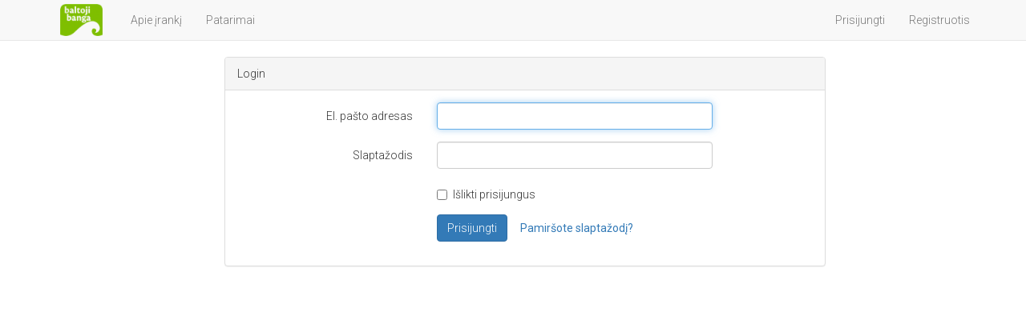

--- FILE ---
content_type: text/html; charset=UTF-8
request_url: https://nariams.baltojibanga.lt/login
body_size: 1054
content:
<!DOCTYPE html>
<html lang="en">
<head>
    <meta charset="utf-8">
    <meta http-equiv="X-UA-Compatible" content="IE=edge">
    <meta name="viewport" content="width=device-width, initial-scale=1">

    <!-- CSRF Token -->
    <meta name="csrf-token" content="PtVo97zI6HJlbxhwJmVYMtS62agM4Ut588rGU2Aj">

    <title>Progresas</title>

    <!-- Styles -->
    <link href="/assets/css/styles.css" rel="stylesheet">
    <link href="https://maxcdn.bootstrapcdn.com/font-awesome/4.6.3/css/font-awesome.min.css" rel="stylesheet" integrity="sha384-T8Gy5hrqNKT+hzMclPo118YTQO6cYprQmhrYwIiQ/3axmI1hQomh7Ud2hPOy8SP1" crossorigin="anonymous">

<!-- Scripts -->
    <script>
        window.Laravel = {"csrfToken":"PtVo97zI6HJlbxhwJmVYMtS62agM4Ut588rGU2Aj"}    </script>
</head>
<body>
<nav class="navbar navbar-default navbar-static-top">
    <div class="container">
        <div class="navbar-header">
            <div class="navbar-header">
                <button type="button" class="navbar-toggle" data-toggle="collapse" data-target="#app-navbar-collapse">
                    <span class="icon-bar"></span>
                    <span class="icon-bar"></span>
                <span class="icon-bar"></span>
                </button>
                <a class="navbar-brand" href="https://nariams.baltojibanga.lt">
                    <img class="img-fluid" src="https://nariams.baltojibanga.lt/assets/img/bbk_logo.png">
                </a>
            </div>
        </div>
        <div class="collapse navbar-collapse" id="app-navbar-collapse">
            <ul class="nav navbar-nav">
                <!--
                <li>
                    <span class="search_wrapper">
                        <span class="glyphicon glyphicon-search form-control-feedback"></span>
                        <input title="Paieška" type="text" class="form-control" id="search" placeholder="BB Narių paieška">
                    </span>
                </li>
                -->
                                    <li><a href="https://nariams.baltojibanga.lt/page/apie-iranki">Apie įrankį</a></li>
                                    <li><a href="https://nariams.baltojibanga.lt/page/patarimai">Patarimai</a></li>
                            </ul>

            <!-- Right Side Of Navbar -->
            <ul class="nav navbar-nav navbar-right">
                <!-- Authentication Links -->
                                    <li><a href="https://nariams.baltojibanga.lt/login">Prisijungti</a></li>
                    <li><a href="https://nariams.baltojibanga.lt/register">Registruotis</a></li>
                            </ul>
        </div>
    </div>
</nav>
<div class="container">
    <div class="container">
    <div class="row">
        <div class="col-md-8 col-md-offset-2">
            <div class="panel panel-default">
                <div class="panel-heading">Login</div>
                <div class="panel-body">
                    <form class="form-horizontal" role="form" method="POST" action="https://nariams.baltojibanga.lt/login">
                        <input type="hidden" name="_token" value="PtVo97zI6HJlbxhwJmVYMtS62agM4Ut588rGU2Aj">

                        <div class="form-group">
                            <label for="email" class="col-md-4 control-label">El. pašto adresas</label>

                            <div class="col-md-6">
                                <input id="email" type="email" class="form-control" name="email" value="" autofocus>

                                                            </div>
                        </div>

                        <div class="form-group">
                            <label for="password" class="col-md-4 control-label">Slaptažodis</label>

                            <div class="col-md-6">
                                <input id="password" type="password" class="form-control" name="password">

                                                            </div>
                        </div>

                        <div class="form-group">
                            <div class="col-md-6 col-md-offset-4">
                                <div class="checkbox">
                                    <label>
                                        <input type="checkbox" name="remember"> Išlikti prisijungus
                                    </label>
                                </div>
                            </div>
                        </div>

                        <div class="form-group">
                            <div class="col-md-8 col-md-offset-4">
                                <button type="submit" class="btn btn-primary">
                                    Prisijungti
                                </button>

                                <a class="btn btn-link" href="https://nariams.baltojibanga.lt/password/reset">
                                    Pamiršote slaptažodį?
                                </a>
                            </div>
                        </div>
                    </form>
                </div>
            </div>
        </div>
    </div>
</div>
</div>

<script src="/assets/js/scripts.js"></script>
</body>
</html>
